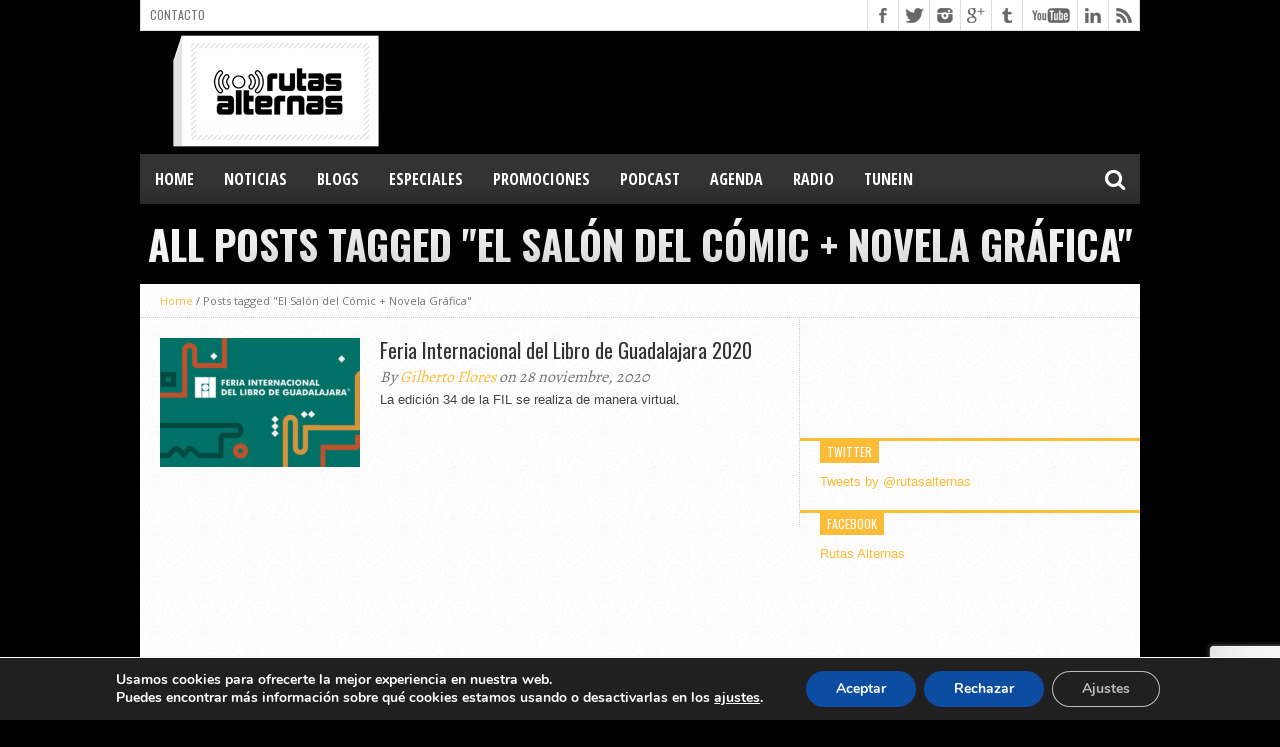

--- FILE ---
content_type: text/html; charset=utf-8
request_url: https://www.google.com/recaptcha/api2/anchor?ar=1&k=6Lfc35IUAAAAAG6BuQWqT2SWCEp-O-n09dxIY1Eh&co=aHR0cHM6Ly93d3cucnV0YXNhbHRlcm5hcy5jb206NDQz&hl=en&v=PoyoqOPhxBO7pBk68S4YbpHZ&size=invisible&anchor-ms=20000&execute-ms=30000&cb=wk6xthy8kprl
body_size: 48915
content:
<!DOCTYPE HTML><html dir="ltr" lang="en"><head><meta http-equiv="Content-Type" content="text/html; charset=UTF-8">
<meta http-equiv="X-UA-Compatible" content="IE=edge">
<title>reCAPTCHA</title>
<style type="text/css">
/* cyrillic-ext */
@font-face {
  font-family: 'Roboto';
  font-style: normal;
  font-weight: 400;
  font-stretch: 100%;
  src: url(//fonts.gstatic.com/s/roboto/v48/KFO7CnqEu92Fr1ME7kSn66aGLdTylUAMa3GUBHMdazTgWw.woff2) format('woff2');
  unicode-range: U+0460-052F, U+1C80-1C8A, U+20B4, U+2DE0-2DFF, U+A640-A69F, U+FE2E-FE2F;
}
/* cyrillic */
@font-face {
  font-family: 'Roboto';
  font-style: normal;
  font-weight: 400;
  font-stretch: 100%;
  src: url(//fonts.gstatic.com/s/roboto/v48/KFO7CnqEu92Fr1ME7kSn66aGLdTylUAMa3iUBHMdazTgWw.woff2) format('woff2');
  unicode-range: U+0301, U+0400-045F, U+0490-0491, U+04B0-04B1, U+2116;
}
/* greek-ext */
@font-face {
  font-family: 'Roboto';
  font-style: normal;
  font-weight: 400;
  font-stretch: 100%;
  src: url(//fonts.gstatic.com/s/roboto/v48/KFO7CnqEu92Fr1ME7kSn66aGLdTylUAMa3CUBHMdazTgWw.woff2) format('woff2');
  unicode-range: U+1F00-1FFF;
}
/* greek */
@font-face {
  font-family: 'Roboto';
  font-style: normal;
  font-weight: 400;
  font-stretch: 100%;
  src: url(//fonts.gstatic.com/s/roboto/v48/KFO7CnqEu92Fr1ME7kSn66aGLdTylUAMa3-UBHMdazTgWw.woff2) format('woff2');
  unicode-range: U+0370-0377, U+037A-037F, U+0384-038A, U+038C, U+038E-03A1, U+03A3-03FF;
}
/* math */
@font-face {
  font-family: 'Roboto';
  font-style: normal;
  font-weight: 400;
  font-stretch: 100%;
  src: url(//fonts.gstatic.com/s/roboto/v48/KFO7CnqEu92Fr1ME7kSn66aGLdTylUAMawCUBHMdazTgWw.woff2) format('woff2');
  unicode-range: U+0302-0303, U+0305, U+0307-0308, U+0310, U+0312, U+0315, U+031A, U+0326-0327, U+032C, U+032F-0330, U+0332-0333, U+0338, U+033A, U+0346, U+034D, U+0391-03A1, U+03A3-03A9, U+03B1-03C9, U+03D1, U+03D5-03D6, U+03F0-03F1, U+03F4-03F5, U+2016-2017, U+2034-2038, U+203C, U+2040, U+2043, U+2047, U+2050, U+2057, U+205F, U+2070-2071, U+2074-208E, U+2090-209C, U+20D0-20DC, U+20E1, U+20E5-20EF, U+2100-2112, U+2114-2115, U+2117-2121, U+2123-214F, U+2190, U+2192, U+2194-21AE, U+21B0-21E5, U+21F1-21F2, U+21F4-2211, U+2213-2214, U+2216-22FF, U+2308-230B, U+2310, U+2319, U+231C-2321, U+2336-237A, U+237C, U+2395, U+239B-23B7, U+23D0, U+23DC-23E1, U+2474-2475, U+25AF, U+25B3, U+25B7, U+25BD, U+25C1, U+25CA, U+25CC, U+25FB, U+266D-266F, U+27C0-27FF, U+2900-2AFF, U+2B0E-2B11, U+2B30-2B4C, U+2BFE, U+3030, U+FF5B, U+FF5D, U+1D400-1D7FF, U+1EE00-1EEFF;
}
/* symbols */
@font-face {
  font-family: 'Roboto';
  font-style: normal;
  font-weight: 400;
  font-stretch: 100%;
  src: url(//fonts.gstatic.com/s/roboto/v48/KFO7CnqEu92Fr1ME7kSn66aGLdTylUAMaxKUBHMdazTgWw.woff2) format('woff2');
  unicode-range: U+0001-000C, U+000E-001F, U+007F-009F, U+20DD-20E0, U+20E2-20E4, U+2150-218F, U+2190, U+2192, U+2194-2199, U+21AF, U+21E6-21F0, U+21F3, U+2218-2219, U+2299, U+22C4-22C6, U+2300-243F, U+2440-244A, U+2460-24FF, U+25A0-27BF, U+2800-28FF, U+2921-2922, U+2981, U+29BF, U+29EB, U+2B00-2BFF, U+4DC0-4DFF, U+FFF9-FFFB, U+10140-1018E, U+10190-1019C, U+101A0, U+101D0-101FD, U+102E0-102FB, U+10E60-10E7E, U+1D2C0-1D2D3, U+1D2E0-1D37F, U+1F000-1F0FF, U+1F100-1F1AD, U+1F1E6-1F1FF, U+1F30D-1F30F, U+1F315, U+1F31C, U+1F31E, U+1F320-1F32C, U+1F336, U+1F378, U+1F37D, U+1F382, U+1F393-1F39F, U+1F3A7-1F3A8, U+1F3AC-1F3AF, U+1F3C2, U+1F3C4-1F3C6, U+1F3CA-1F3CE, U+1F3D4-1F3E0, U+1F3ED, U+1F3F1-1F3F3, U+1F3F5-1F3F7, U+1F408, U+1F415, U+1F41F, U+1F426, U+1F43F, U+1F441-1F442, U+1F444, U+1F446-1F449, U+1F44C-1F44E, U+1F453, U+1F46A, U+1F47D, U+1F4A3, U+1F4B0, U+1F4B3, U+1F4B9, U+1F4BB, U+1F4BF, U+1F4C8-1F4CB, U+1F4D6, U+1F4DA, U+1F4DF, U+1F4E3-1F4E6, U+1F4EA-1F4ED, U+1F4F7, U+1F4F9-1F4FB, U+1F4FD-1F4FE, U+1F503, U+1F507-1F50B, U+1F50D, U+1F512-1F513, U+1F53E-1F54A, U+1F54F-1F5FA, U+1F610, U+1F650-1F67F, U+1F687, U+1F68D, U+1F691, U+1F694, U+1F698, U+1F6AD, U+1F6B2, U+1F6B9-1F6BA, U+1F6BC, U+1F6C6-1F6CF, U+1F6D3-1F6D7, U+1F6E0-1F6EA, U+1F6F0-1F6F3, U+1F6F7-1F6FC, U+1F700-1F7FF, U+1F800-1F80B, U+1F810-1F847, U+1F850-1F859, U+1F860-1F887, U+1F890-1F8AD, U+1F8B0-1F8BB, U+1F8C0-1F8C1, U+1F900-1F90B, U+1F93B, U+1F946, U+1F984, U+1F996, U+1F9E9, U+1FA00-1FA6F, U+1FA70-1FA7C, U+1FA80-1FA89, U+1FA8F-1FAC6, U+1FACE-1FADC, U+1FADF-1FAE9, U+1FAF0-1FAF8, U+1FB00-1FBFF;
}
/* vietnamese */
@font-face {
  font-family: 'Roboto';
  font-style: normal;
  font-weight: 400;
  font-stretch: 100%;
  src: url(//fonts.gstatic.com/s/roboto/v48/KFO7CnqEu92Fr1ME7kSn66aGLdTylUAMa3OUBHMdazTgWw.woff2) format('woff2');
  unicode-range: U+0102-0103, U+0110-0111, U+0128-0129, U+0168-0169, U+01A0-01A1, U+01AF-01B0, U+0300-0301, U+0303-0304, U+0308-0309, U+0323, U+0329, U+1EA0-1EF9, U+20AB;
}
/* latin-ext */
@font-face {
  font-family: 'Roboto';
  font-style: normal;
  font-weight: 400;
  font-stretch: 100%;
  src: url(//fonts.gstatic.com/s/roboto/v48/KFO7CnqEu92Fr1ME7kSn66aGLdTylUAMa3KUBHMdazTgWw.woff2) format('woff2');
  unicode-range: U+0100-02BA, U+02BD-02C5, U+02C7-02CC, U+02CE-02D7, U+02DD-02FF, U+0304, U+0308, U+0329, U+1D00-1DBF, U+1E00-1E9F, U+1EF2-1EFF, U+2020, U+20A0-20AB, U+20AD-20C0, U+2113, U+2C60-2C7F, U+A720-A7FF;
}
/* latin */
@font-face {
  font-family: 'Roboto';
  font-style: normal;
  font-weight: 400;
  font-stretch: 100%;
  src: url(//fonts.gstatic.com/s/roboto/v48/KFO7CnqEu92Fr1ME7kSn66aGLdTylUAMa3yUBHMdazQ.woff2) format('woff2');
  unicode-range: U+0000-00FF, U+0131, U+0152-0153, U+02BB-02BC, U+02C6, U+02DA, U+02DC, U+0304, U+0308, U+0329, U+2000-206F, U+20AC, U+2122, U+2191, U+2193, U+2212, U+2215, U+FEFF, U+FFFD;
}
/* cyrillic-ext */
@font-face {
  font-family: 'Roboto';
  font-style: normal;
  font-weight: 500;
  font-stretch: 100%;
  src: url(//fonts.gstatic.com/s/roboto/v48/KFO7CnqEu92Fr1ME7kSn66aGLdTylUAMa3GUBHMdazTgWw.woff2) format('woff2');
  unicode-range: U+0460-052F, U+1C80-1C8A, U+20B4, U+2DE0-2DFF, U+A640-A69F, U+FE2E-FE2F;
}
/* cyrillic */
@font-face {
  font-family: 'Roboto';
  font-style: normal;
  font-weight: 500;
  font-stretch: 100%;
  src: url(//fonts.gstatic.com/s/roboto/v48/KFO7CnqEu92Fr1ME7kSn66aGLdTylUAMa3iUBHMdazTgWw.woff2) format('woff2');
  unicode-range: U+0301, U+0400-045F, U+0490-0491, U+04B0-04B1, U+2116;
}
/* greek-ext */
@font-face {
  font-family: 'Roboto';
  font-style: normal;
  font-weight: 500;
  font-stretch: 100%;
  src: url(//fonts.gstatic.com/s/roboto/v48/KFO7CnqEu92Fr1ME7kSn66aGLdTylUAMa3CUBHMdazTgWw.woff2) format('woff2');
  unicode-range: U+1F00-1FFF;
}
/* greek */
@font-face {
  font-family: 'Roboto';
  font-style: normal;
  font-weight: 500;
  font-stretch: 100%;
  src: url(//fonts.gstatic.com/s/roboto/v48/KFO7CnqEu92Fr1ME7kSn66aGLdTylUAMa3-UBHMdazTgWw.woff2) format('woff2');
  unicode-range: U+0370-0377, U+037A-037F, U+0384-038A, U+038C, U+038E-03A1, U+03A3-03FF;
}
/* math */
@font-face {
  font-family: 'Roboto';
  font-style: normal;
  font-weight: 500;
  font-stretch: 100%;
  src: url(//fonts.gstatic.com/s/roboto/v48/KFO7CnqEu92Fr1ME7kSn66aGLdTylUAMawCUBHMdazTgWw.woff2) format('woff2');
  unicode-range: U+0302-0303, U+0305, U+0307-0308, U+0310, U+0312, U+0315, U+031A, U+0326-0327, U+032C, U+032F-0330, U+0332-0333, U+0338, U+033A, U+0346, U+034D, U+0391-03A1, U+03A3-03A9, U+03B1-03C9, U+03D1, U+03D5-03D6, U+03F0-03F1, U+03F4-03F5, U+2016-2017, U+2034-2038, U+203C, U+2040, U+2043, U+2047, U+2050, U+2057, U+205F, U+2070-2071, U+2074-208E, U+2090-209C, U+20D0-20DC, U+20E1, U+20E5-20EF, U+2100-2112, U+2114-2115, U+2117-2121, U+2123-214F, U+2190, U+2192, U+2194-21AE, U+21B0-21E5, U+21F1-21F2, U+21F4-2211, U+2213-2214, U+2216-22FF, U+2308-230B, U+2310, U+2319, U+231C-2321, U+2336-237A, U+237C, U+2395, U+239B-23B7, U+23D0, U+23DC-23E1, U+2474-2475, U+25AF, U+25B3, U+25B7, U+25BD, U+25C1, U+25CA, U+25CC, U+25FB, U+266D-266F, U+27C0-27FF, U+2900-2AFF, U+2B0E-2B11, U+2B30-2B4C, U+2BFE, U+3030, U+FF5B, U+FF5D, U+1D400-1D7FF, U+1EE00-1EEFF;
}
/* symbols */
@font-face {
  font-family: 'Roboto';
  font-style: normal;
  font-weight: 500;
  font-stretch: 100%;
  src: url(//fonts.gstatic.com/s/roboto/v48/KFO7CnqEu92Fr1ME7kSn66aGLdTylUAMaxKUBHMdazTgWw.woff2) format('woff2');
  unicode-range: U+0001-000C, U+000E-001F, U+007F-009F, U+20DD-20E0, U+20E2-20E4, U+2150-218F, U+2190, U+2192, U+2194-2199, U+21AF, U+21E6-21F0, U+21F3, U+2218-2219, U+2299, U+22C4-22C6, U+2300-243F, U+2440-244A, U+2460-24FF, U+25A0-27BF, U+2800-28FF, U+2921-2922, U+2981, U+29BF, U+29EB, U+2B00-2BFF, U+4DC0-4DFF, U+FFF9-FFFB, U+10140-1018E, U+10190-1019C, U+101A0, U+101D0-101FD, U+102E0-102FB, U+10E60-10E7E, U+1D2C0-1D2D3, U+1D2E0-1D37F, U+1F000-1F0FF, U+1F100-1F1AD, U+1F1E6-1F1FF, U+1F30D-1F30F, U+1F315, U+1F31C, U+1F31E, U+1F320-1F32C, U+1F336, U+1F378, U+1F37D, U+1F382, U+1F393-1F39F, U+1F3A7-1F3A8, U+1F3AC-1F3AF, U+1F3C2, U+1F3C4-1F3C6, U+1F3CA-1F3CE, U+1F3D4-1F3E0, U+1F3ED, U+1F3F1-1F3F3, U+1F3F5-1F3F7, U+1F408, U+1F415, U+1F41F, U+1F426, U+1F43F, U+1F441-1F442, U+1F444, U+1F446-1F449, U+1F44C-1F44E, U+1F453, U+1F46A, U+1F47D, U+1F4A3, U+1F4B0, U+1F4B3, U+1F4B9, U+1F4BB, U+1F4BF, U+1F4C8-1F4CB, U+1F4D6, U+1F4DA, U+1F4DF, U+1F4E3-1F4E6, U+1F4EA-1F4ED, U+1F4F7, U+1F4F9-1F4FB, U+1F4FD-1F4FE, U+1F503, U+1F507-1F50B, U+1F50D, U+1F512-1F513, U+1F53E-1F54A, U+1F54F-1F5FA, U+1F610, U+1F650-1F67F, U+1F687, U+1F68D, U+1F691, U+1F694, U+1F698, U+1F6AD, U+1F6B2, U+1F6B9-1F6BA, U+1F6BC, U+1F6C6-1F6CF, U+1F6D3-1F6D7, U+1F6E0-1F6EA, U+1F6F0-1F6F3, U+1F6F7-1F6FC, U+1F700-1F7FF, U+1F800-1F80B, U+1F810-1F847, U+1F850-1F859, U+1F860-1F887, U+1F890-1F8AD, U+1F8B0-1F8BB, U+1F8C0-1F8C1, U+1F900-1F90B, U+1F93B, U+1F946, U+1F984, U+1F996, U+1F9E9, U+1FA00-1FA6F, U+1FA70-1FA7C, U+1FA80-1FA89, U+1FA8F-1FAC6, U+1FACE-1FADC, U+1FADF-1FAE9, U+1FAF0-1FAF8, U+1FB00-1FBFF;
}
/* vietnamese */
@font-face {
  font-family: 'Roboto';
  font-style: normal;
  font-weight: 500;
  font-stretch: 100%;
  src: url(//fonts.gstatic.com/s/roboto/v48/KFO7CnqEu92Fr1ME7kSn66aGLdTylUAMa3OUBHMdazTgWw.woff2) format('woff2');
  unicode-range: U+0102-0103, U+0110-0111, U+0128-0129, U+0168-0169, U+01A0-01A1, U+01AF-01B0, U+0300-0301, U+0303-0304, U+0308-0309, U+0323, U+0329, U+1EA0-1EF9, U+20AB;
}
/* latin-ext */
@font-face {
  font-family: 'Roboto';
  font-style: normal;
  font-weight: 500;
  font-stretch: 100%;
  src: url(//fonts.gstatic.com/s/roboto/v48/KFO7CnqEu92Fr1ME7kSn66aGLdTylUAMa3KUBHMdazTgWw.woff2) format('woff2');
  unicode-range: U+0100-02BA, U+02BD-02C5, U+02C7-02CC, U+02CE-02D7, U+02DD-02FF, U+0304, U+0308, U+0329, U+1D00-1DBF, U+1E00-1E9F, U+1EF2-1EFF, U+2020, U+20A0-20AB, U+20AD-20C0, U+2113, U+2C60-2C7F, U+A720-A7FF;
}
/* latin */
@font-face {
  font-family: 'Roboto';
  font-style: normal;
  font-weight: 500;
  font-stretch: 100%;
  src: url(//fonts.gstatic.com/s/roboto/v48/KFO7CnqEu92Fr1ME7kSn66aGLdTylUAMa3yUBHMdazQ.woff2) format('woff2');
  unicode-range: U+0000-00FF, U+0131, U+0152-0153, U+02BB-02BC, U+02C6, U+02DA, U+02DC, U+0304, U+0308, U+0329, U+2000-206F, U+20AC, U+2122, U+2191, U+2193, U+2212, U+2215, U+FEFF, U+FFFD;
}
/* cyrillic-ext */
@font-face {
  font-family: 'Roboto';
  font-style: normal;
  font-weight: 900;
  font-stretch: 100%;
  src: url(//fonts.gstatic.com/s/roboto/v48/KFO7CnqEu92Fr1ME7kSn66aGLdTylUAMa3GUBHMdazTgWw.woff2) format('woff2');
  unicode-range: U+0460-052F, U+1C80-1C8A, U+20B4, U+2DE0-2DFF, U+A640-A69F, U+FE2E-FE2F;
}
/* cyrillic */
@font-face {
  font-family: 'Roboto';
  font-style: normal;
  font-weight: 900;
  font-stretch: 100%;
  src: url(//fonts.gstatic.com/s/roboto/v48/KFO7CnqEu92Fr1ME7kSn66aGLdTylUAMa3iUBHMdazTgWw.woff2) format('woff2');
  unicode-range: U+0301, U+0400-045F, U+0490-0491, U+04B0-04B1, U+2116;
}
/* greek-ext */
@font-face {
  font-family: 'Roboto';
  font-style: normal;
  font-weight: 900;
  font-stretch: 100%;
  src: url(//fonts.gstatic.com/s/roboto/v48/KFO7CnqEu92Fr1ME7kSn66aGLdTylUAMa3CUBHMdazTgWw.woff2) format('woff2');
  unicode-range: U+1F00-1FFF;
}
/* greek */
@font-face {
  font-family: 'Roboto';
  font-style: normal;
  font-weight: 900;
  font-stretch: 100%;
  src: url(//fonts.gstatic.com/s/roboto/v48/KFO7CnqEu92Fr1ME7kSn66aGLdTylUAMa3-UBHMdazTgWw.woff2) format('woff2');
  unicode-range: U+0370-0377, U+037A-037F, U+0384-038A, U+038C, U+038E-03A1, U+03A3-03FF;
}
/* math */
@font-face {
  font-family: 'Roboto';
  font-style: normal;
  font-weight: 900;
  font-stretch: 100%;
  src: url(//fonts.gstatic.com/s/roboto/v48/KFO7CnqEu92Fr1ME7kSn66aGLdTylUAMawCUBHMdazTgWw.woff2) format('woff2');
  unicode-range: U+0302-0303, U+0305, U+0307-0308, U+0310, U+0312, U+0315, U+031A, U+0326-0327, U+032C, U+032F-0330, U+0332-0333, U+0338, U+033A, U+0346, U+034D, U+0391-03A1, U+03A3-03A9, U+03B1-03C9, U+03D1, U+03D5-03D6, U+03F0-03F1, U+03F4-03F5, U+2016-2017, U+2034-2038, U+203C, U+2040, U+2043, U+2047, U+2050, U+2057, U+205F, U+2070-2071, U+2074-208E, U+2090-209C, U+20D0-20DC, U+20E1, U+20E5-20EF, U+2100-2112, U+2114-2115, U+2117-2121, U+2123-214F, U+2190, U+2192, U+2194-21AE, U+21B0-21E5, U+21F1-21F2, U+21F4-2211, U+2213-2214, U+2216-22FF, U+2308-230B, U+2310, U+2319, U+231C-2321, U+2336-237A, U+237C, U+2395, U+239B-23B7, U+23D0, U+23DC-23E1, U+2474-2475, U+25AF, U+25B3, U+25B7, U+25BD, U+25C1, U+25CA, U+25CC, U+25FB, U+266D-266F, U+27C0-27FF, U+2900-2AFF, U+2B0E-2B11, U+2B30-2B4C, U+2BFE, U+3030, U+FF5B, U+FF5D, U+1D400-1D7FF, U+1EE00-1EEFF;
}
/* symbols */
@font-face {
  font-family: 'Roboto';
  font-style: normal;
  font-weight: 900;
  font-stretch: 100%;
  src: url(//fonts.gstatic.com/s/roboto/v48/KFO7CnqEu92Fr1ME7kSn66aGLdTylUAMaxKUBHMdazTgWw.woff2) format('woff2');
  unicode-range: U+0001-000C, U+000E-001F, U+007F-009F, U+20DD-20E0, U+20E2-20E4, U+2150-218F, U+2190, U+2192, U+2194-2199, U+21AF, U+21E6-21F0, U+21F3, U+2218-2219, U+2299, U+22C4-22C6, U+2300-243F, U+2440-244A, U+2460-24FF, U+25A0-27BF, U+2800-28FF, U+2921-2922, U+2981, U+29BF, U+29EB, U+2B00-2BFF, U+4DC0-4DFF, U+FFF9-FFFB, U+10140-1018E, U+10190-1019C, U+101A0, U+101D0-101FD, U+102E0-102FB, U+10E60-10E7E, U+1D2C0-1D2D3, U+1D2E0-1D37F, U+1F000-1F0FF, U+1F100-1F1AD, U+1F1E6-1F1FF, U+1F30D-1F30F, U+1F315, U+1F31C, U+1F31E, U+1F320-1F32C, U+1F336, U+1F378, U+1F37D, U+1F382, U+1F393-1F39F, U+1F3A7-1F3A8, U+1F3AC-1F3AF, U+1F3C2, U+1F3C4-1F3C6, U+1F3CA-1F3CE, U+1F3D4-1F3E0, U+1F3ED, U+1F3F1-1F3F3, U+1F3F5-1F3F7, U+1F408, U+1F415, U+1F41F, U+1F426, U+1F43F, U+1F441-1F442, U+1F444, U+1F446-1F449, U+1F44C-1F44E, U+1F453, U+1F46A, U+1F47D, U+1F4A3, U+1F4B0, U+1F4B3, U+1F4B9, U+1F4BB, U+1F4BF, U+1F4C8-1F4CB, U+1F4D6, U+1F4DA, U+1F4DF, U+1F4E3-1F4E6, U+1F4EA-1F4ED, U+1F4F7, U+1F4F9-1F4FB, U+1F4FD-1F4FE, U+1F503, U+1F507-1F50B, U+1F50D, U+1F512-1F513, U+1F53E-1F54A, U+1F54F-1F5FA, U+1F610, U+1F650-1F67F, U+1F687, U+1F68D, U+1F691, U+1F694, U+1F698, U+1F6AD, U+1F6B2, U+1F6B9-1F6BA, U+1F6BC, U+1F6C6-1F6CF, U+1F6D3-1F6D7, U+1F6E0-1F6EA, U+1F6F0-1F6F3, U+1F6F7-1F6FC, U+1F700-1F7FF, U+1F800-1F80B, U+1F810-1F847, U+1F850-1F859, U+1F860-1F887, U+1F890-1F8AD, U+1F8B0-1F8BB, U+1F8C0-1F8C1, U+1F900-1F90B, U+1F93B, U+1F946, U+1F984, U+1F996, U+1F9E9, U+1FA00-1FA6F, U+1FA70-1FA7C, U+1FA80-1FA89, U+1FA8F-1FAC6, U+1FACE-1FADC, U+1FADF-1FAE9, U+1FAF0-1FAF8, U+1FB00-1FBFF;
}
/* vietnamese */
@font-face {
  font-family: 'Roboto';
  font-style: normal;
  font-weight: 900;
  font-stretch: 100%;
  src: url(//fonts.gstatic.com/s/roboto/v48/KFO7CnqEu92Fr1ME7kSn66aGLdTylUAMa3OUBHMdazTgWw.woff2) format('woff2');
  unicode-range: U+0102-0103, U+0110-0111, U+0128-0129, U+0168-0169, U+01A0-01A1, U+01AF-01B0, U+0300-0301, U+0303-0304, U+0308-0309, U+0323, U+0329, U+1EA0-1EF9, U+20AB;
}
/* latin-ext */
@font-face {
  font-family: 'Roboto';
  font-style: normal;
  font-weight: 900;
  font-stretch: 100%;
  src: url(//fonts.gstatic.com/s/roboto/v48/KFO7CnqEu92Fr1ME7kSn66aGLdTylUAMa3KUBHMdazTgWw.woff2) format('woff2');
  unicode-range: U+0100-02BA, U+02BD-02C5, U+02C7-02CC, U+02CE-02D7, U+02DD-02FF, U+0304, U+0308, U+0329, U+1D00-1DBF, U+1E00-1E9F, U+1EF2-1EFF, U+2020, U+20A0-20AB, U+20AD-20C0, U+2113, U+2C60-2C7F, U+A720-A7FF;
}
/* latin */
@font-face {
  font-family: 'Roboto';
  font-style: normal;
  font-weight: 900;
  font-stretch: 100%;
  src: url(//fonts.gstatic.com/s/roboto/v48/KFO7CnqEu92Fr1ME7kSn66aGLdTylUAMa3yUBHMdazQ.woff2) format('woff2');
  unicode-range: U+0000-00FF, U+0131, U+0152-0153, U+02BB-02BC, U+02C6, U+02DA, U+02DC, U+0304, U+0308, U+0329, U+2000-206F, U+20AC, U+2122, U+2191, U+2193, U+2212, U+2215, U+FEFF, U+FFFD;
}

</style>
<link rel="stylesheet" type="text/css" href="https://www.gstatic.com/recaptcha/releases/PoyoqOPhxBO7pBk68S4YbpHZ/styles__ltr.css">
<script nonce="WW-XQge8pwncP-dlG_2GpA" type="text/javascript">window['__recaptcha_api'] = 'https://www.google.com/recaptcha/api2/';</script>
<script type="text/javascript" src="https://www.gstatic.com/recaptcha/releases/PoyoqOPhxBO7pBk68S4YbpHZ/recaptcha__en.js" nonce="WW-XQge8pwncP-dlG_2GpA">
      
    </script></head>
<body><div id="rc-anchor-alert" class="rc-anchor-alert"></div>
<input type="hidden" id="recaptcha-token" value="[base64]">
<script type="text/javascript" nonce="WW-XQge8pwncP-dlG_2GpA">
      recaptcha.anchor.Main.init("[\x22ainput\x22,[\x22bgdata\x22,\x22\x22,\[base64]/[base64]/[base64]/ZyhXLGgpOnEoW04sMjEsbF0sVywwKSxoKSxmYWxzZSxmYWxzZSl9Y2F0Y2goayl7RygzNTgsVyk/[base64]/[base64]/[base64]/[base64]/[base64]/[base64]/[base64]/bmV3IEJbT10oRFswXSk6dz09Mj9uZXcgQltPXShEWzBdLERbMV0pOnc9PTM/bmV3IEJbT10oRFswXSxEWzFdLERbMl0pOnc9PTQ/[base64]/[base64]/[base64]/[base64]/[base64]\\u003d\x22,\[base64]\\u003d\\u003d\x22,\x22w4tzV8ODRV/CnMKoJXtZM8ObJHLDrcOHZyLCh8KKw6HDlcOzC8KhLMKLWU94FAfDrcK1NiXCusKBw6/[base64]/[base64]/[base64]/[base64]/[base64]/DpsOrw61ZCTfDrC7CmMK9wo9tYisLw4PCkR8qwqMEOSHDvsObw5vCkFJfw71twqDCoinDvTpgw6LDiwjDvcKGw7IkYsKuwq3Dt3TCkG/Dr8KgwqAkalUDw50kwoMNe8OAPcOJwrTCiT7CkWvCk8K7VCpmZcKxwqTCq8O4wqDDq8KfJCwUYgDDlSfDisKXXX83R8Kxd8OMw5zDmsOeCcKOw7YHWsKowr1LLMOjw6fDhyBSw4/DvsKvd8Ohw7EJwrRkw5nCu8OfV8Kdwr96w43DvMOnI0/DgGhYw4TCm8O8bj/CkgfCjMKeSsORDVPDq8KgUsOyPyQRwqgXPcKAf1ITwr89TSUIwqQewrZZCsKnLsOhw7FBbnzDsXbCkRcpwozDrsOuwo9VbsKmw5/DgSrDigHCnFJKEsKEw5fCmUfCn8OvD8O+FsKXw4oXw71iImRwHHDDk8OXDi/Ds8OZwqLCv8ODamEST8KQw5cjw5DCvWhjSD9IwpJtw4UrJmEObMOYw4hxdXDCoG3CnQEzwqzDvMO6w7snwqrDvRdkwpvCm8K8UsOGJlcNem4Fw5nDmTPDuFNJXSzDjcOkbsKAwqACw591FsK8woHDtSHDpx9iw74sL8KPVsOvw7TDkWRywpFNTyLDp8KCw5/[base64]/UsOLwqjDvMKYwqnCgMKWGygCY8KiBMKlLlsEMBzCtz1+w4AOW3DCgMKgD8K0CMKnwpNfw63Ct2VzwoLCqMKyWsK8GiHDtsKnwrlVcgrCscK/RGtcwqUJasOxw6Izw5bDmibCiBLCoSTDgcOtYsK1wrrDsT/Dg8KPwq3DkXl7K8KAIcKjw4DDhEDDucK/OcKtw5rCl8KZA1hRwprCjXjDrg3DjWlif8KldnEuGsK0w53Du8KlZ13DuiPDlCjCiMOkw7hrwqcBQsOfw5LDnMONw6o5wqJuH8KPAhh5wrQLaBvDhcOWdsK4w5/CiDlVQSTDrhjDqsKHw53CvMOCwpnDtS45w7vDjlnDlcOtw54Pw6LCiQpLcsKrScK1w4HCiMK/ISvCkEZQw6zCmcOkwrJHw6DDknbDk8KAfjEXCi8AeBkXdcKew77CmHFaTMO/[base64]/[base64]/wpbCo8OjMEPCuzzCr8KlMArCqEXDssK7w7wdE8K/O08/w7/Cs2fDkTDDucKFccOEwoPDnBQzRlbCuCPDvHjCkSQEURjCoMOCwqc8w6HDpMK1XRHCkjtZFkfDiMKSw4PDlU/Du8O7OjHDlcKIIG5Iw4duw7DDpcKeTU7CrsOlGyIBecKGGhTDuDHDqMOuDUHClygMI8K6wo/CrcKefMOtw5HClAsVw6BDwrlyNibChsO9JcKswrJQOG1nMhBjIcKEJClDVX/DrDlRPi9+wo/[base64]/CvsOFw4ssfAPDk8O6XMKXw6tELsOSw7nCmsKQw4HCtMKdOcOqwoHDiMKnVB0EZDRjBkMwwowATx9LBUkqAMOhIMOOQkfDlsOBCGQtw73DmD/CvcKoGcKdUcOvwqDDpjpwEAxWw7wXAcOfwohfG8OzwofCjEjCvCcyw47DuF5Yw79mIERSw6vCtMKrOSLDmcKVH8OebcKoQ8Onw6LCjGLDh8K8C8K/F0fDqgDCncOkw7/CsQVoTsOzwqV1OGgXfEPCkzQ+csOnw7FZwpsnXE7CjT/CgmIiw4p2w5TDn8OGwoHDr8O8Kxtdwo86e8KUf1BPCALCrUVscgR1wro0a2lyR1R6eAVQBB0/[base64]/CgsKISBN4YsKgw4vCiCbDo8OMwq/[base64]/DvmJrwpLCk8KXNsO/VsOnwr7DrxDCkTMGw43DncOrJBrDpQQGUwbCu3whNiRXeX7CqmhxwpxNw5pDeFZVw7ZQbcOuccKKcMOSwp/CpMO0w7zCmULChzxNw5dNw5Q3LCnChnDCmlYjPsOCw6UKcjnCnMOJd8KvdcKXecKpT8Obw7rDgXbCjH7DsnJfNMKrfsOiFsO7w5FsIhl2w60FZyQRQsOxeW02L8KTIEYDw63Dnk0ENElPPsO6wqsqSXrCpsOOJcOFw7LDmAoIT8Olwoc4VMO/KUVPwrxVMSzDkcOaNMO/wrLDpgnDpg84w7ctfcKMwrPCrUF0ccOhw5FEJ8OEw49Yw4TCtsKiUzjDi8KOdljDigoqw7V3bMKeU8O1OcKEwqARw77Clwhbwpg0w6omw74JwoxmdMKYO1N4wop7wrp6Hy/CksOFw53CrSAnw6xqbsOaw5bCusOxfm4vwqvCrkPCnQHCtsKsfEEtwrnCtXYZw6rCsh1oT1TCrsO+woQTwrDCoMOTwpx6wrg/GsObw7bCp1XCgMOgw7nCiMOPwpd9w6odAzXDvBZ8wo1iwolmPB/ChQQxAsOTYEU3cwfCh8KMwrfCnFjCr8Ozw5N1FMK2AMKuwoYLw5XDuMKeVMKlw44+w6gSw7ppc0rDoA5iwrIEw4ktwp/Dq8O/M8OAwrrDkRA7w5ZmHsO4HwjDhi0QwrgAfR5Cw63ChmV0ZcKhV8O1fMKQDsKJNEPCmBbDjsOuRsKTPhPCly/Dk8KVP8Kiw79qAsOfS8KDw5vCksOGwrwpXMOfwqHDpgPCnMOcwoDDj8OkHHAvPyDDrlDDhwY0D8KGMgzDs8Orw5cbOhshwrzCvsOqWSXCozh7w5TCkFZsLsK8acOgw6REwpR1YRIswqXCiwfCoMK7KkQEJxsqZE/Cq8OgcxrDgz3CmlkhGcKtw4XCs8KAPjZcwqEPwpnCoxwvX2PDrR89wpEmwqtNdBIkL8OhwoHCn8K7wqVHw4HDrcKOCCPCmsOiwppkwqfCkHPDmsOeGBnCm8KUw7JKw54+w4jCssKWwqM3w63Clm3Dm8O1wq5/OkXClsK1SzHDiVYXN0jDqcOldsKPQMObw71DKMKgw6Z3Q1VZJAnCrxkxMxZCw7YCXE4ZdzoxGzo7w54qw6IOwoYowqrClR0jw6UEw4BYR8Oqw78JC8KZMsOEw613w65ydlRKwoRoJcKiw79Pw53Dtns9w6NHYsKuXSRewr/CsMOsD8O6wqITNQcqEsKJH3rDvzsgwpjDhsOgD13CvgbClcO+XcKRUsK8HcOzwqDCiQ0hwp8zw6DDgnTCusK8F8K3w4zChsOzw6Ilw4ZFwp8ybTHDo8KfZsKiHcOzASPCmEDCu8ONw4/DggEIwptEwojDlMOswpYlworDpcKJBsKwccKqYsKebC/Ch35PwobDqzlEVizCvcOvWHlWYMOCLcKMw6xuXG7CjcKsOcOBYTbDkgTCjsKSw5LDpX1/wr19woxew4PDrXPCiMKAOggvw7EDwoTDtMKLworCtsOowqxDwq3DjcKYwpDDgsKpwqnCuybCinpuGDYnw7fDjsOGw7cHd1oPeQvDgjg/DcKww4Jhw5XDnMKHw6LDvMO9w78tw4YBFcKlwrYZw5FgfcOpwpbDmXbClsOZw5/Dt8OxEcOPXMOiwpBbAsKWUsKNd0vCl8Kgw4nDoDHClsK+wqETwpvDuMK7w5vDrFJsw7DCnsOpN8KFTcO9Y8KFFsOiw6sOwrzCl8O4w4HCv8OiwoTDg8OnS8K8w4xzw7hRRcOPw4V+w5/ClC4xGExXw79Fw7lLDBx/WMODwoLCqMKaw7fCgXDDuAIiLMOfesOfE8OVw4PCh8KZfUvDuil/OTDDsMOsEcKtOWAkK8OoEw/CiMOuQcKOw6XCtMOgP8Kuw5TDi1zDsAPCsF7ChsOTw47DscKkMUs9GXlmBQvChsOuw53Cr8KWwoDDlMObXMKRODZKLU4uwp4JVMOcCjfCt8Kbw4MFwpHCmHg1wo/CqMKXwr3Cmz3DncOLw4fDqMK3wpYXwpRsGsKqwrzDscKLHcOPOMOuwrXClsO2GHPCqC7DnAPCsMOXw4FVH3xsKsOFwoU/DsKywrPDksOGTT7DncOYS8OTwobDqcKAQMKGHTQOewTCkMOPZ8KEZgZ1w7XCnTs/[base64]/DocKew43DjzhmwqbCj8KPZMKuacOyccK0fnLClnTDj8OxFsOTBDcCwoNRwo/Cok/DtjcSCMKVTG7CnlQkwos1B3jDo3rCoArCijzDvsOsw77CmMK0w4rChH/[base64]/[base64]/w7Emw5IGQBhZNUvCgcKmw6zCpT94w7nCrxrDnhfDp8O9w7QVJ2cYX8KXwpnChsKkasORw7tXwp0Gw4JfNsKJwrU5woQ/[base64]/Dp0LChwbDil/CssOjLA7Dql3DksKHw58kw4/Dsjdrw7LDi8OVV8OYeUdxDw8Pw4Q4VMKHwrnCkX1NPsOUwpgXw4h/CH7CjwBKaXJmFTHCpSZCZBLChnLDt3Afw4fDkzJuwonCicK/e0Bgw6LCjMK3w51Pw4Yzw5QqDcOcwojChjzDggfCn3Few5DDgD3ClcKrwrBJwpQ1QMOhwoDCisOHw4Yxw608w7DDpjnCpC1Sfj/Cr8OLw7zCrsOBBMOrw6DDu37DmMOwa8KiPXEjw7vChsOYIHMmQsKcehlIwrRkwo4GwplTesOJCkzChcKVw7wyZsKxcRFQw7M9wr/CgwJXOcOcHU3Co8KhPFjCu8OsEERLwplzwr8YIsKXwqvClcK2c8KELi1ewqnDv8OUw7IIFsK3wpAmw7/DrSB3fsOOdS7DhcOschPCkkTCpUDCqcKswrnCpsKTDTHCl8OTCwMDwpkAVT1rw5MsZ0XCrTXDgjZ2NcO8HcKpw7DDnV/[base64]/CmSTDlcKND8KsfsKyBsKbwrRow7rDuU7CtD7Djh0Jw4jCo8KVeSJWwoAsaMOCF8O/[base64]/DjXlJw7XCjMOFw55OYhYSL8OqwoDCnsOKTMO3w65nwqw0S8Ozwq4VaMKLFVAZKGBZwqPCncOWwovCisOWbDlwwpB4YMKpRVPCkn3CtsOPw40SGy8hwrtDwqlELcOqbsOlw654aGpuXDDCr8O4acOmQ8KGHsOSw4Y4woUrwojCh8Kgw7YZLmbCiMKZw6wUJlzDgMODw6/[base64]/CsXbCoERoe8OxSsO/[base64]/[base64]/Dp8OBw5XCl1BMcW/Dh0DClsOABcK4N0ZTw5XDt8KDJMKYwrpnw5Rfwq7CvEzDqzwWOxnCg8Kla8KKwoMow7/DqSbDrgcUw4LCh1vCusOWeEIbMDdueW3Dtnl/wpDDiUrDt8O5wqrDqRbDhcOLScKIwoHCgcOuOsOXdgDDtSkMYMOuXUnDrsOpScKyT8K3w4TCosKqwpINwqrClErCmQJSenUfS2/[base64]/[base64]/OW5nwoUtw6hAe8KTwqI6UsKWw6TDiRHDjlvClDQBw6tUwpbDhT7DjsKSbcO6w7PCicKuw4kGLhbDplBEwrpZwpFcwqFPw6d2L8OzHQTCq8OZw4fCssK8T2dNwqJyRipTw4DDoHzCml00R8OdN1zDoEbDhsKXwpPCq1INw4rCucKCw7AwP8K0wq/DmgvDo1DDmBgDwqTDrk/DgnENC8OiEcKxwo7DlwjDqAPDrsKnwokewoNuJMO5w6U/w60vRsOEwr8oKMO3TRpNBcOjC8ObWl1Kw70sw6XCgcOOwoRNwozCiA3DuB5OZzDCoR/DmsOlw7BkwpzCjyPCtD9hwr/CkcKSwrPCsSpOw5HCuDzCqMOgWsOzw6/CnsKQwqHDmxEvwoZUw47CisK2RsObwpXCqwVvKQJVEMOpwqBPQ3cOwq1zUsK4w5HClsOOHzfDs8OAfcKXX8K/IEsxw5DCiMKxaW/CgMKMIlnCn8K9fsOJwq8ifRjDmcKMwqDDqMOzacKZw5oew5NZACgRPHxQw6fCp8KQYlJFAMKuw5DClsO0wrtmwoLDpARsIMK+w5dgNUTCucKww7XDnFTDth7CnsOYw7hWAR55w5crwrDDuMKQw6x2wprDpxs9wrXCoMOeO2Fvw5dHw4cCw5wGwokhNsONw414c0ISN2/DqGc0H1smwrPDiGNdEgTDpzzDuMK5LMO7QUrCp2poEsKHwrDCqDsMw6TCn2vCnsODUMO5HGM/f8KuwoQPw6A1bMOxe8OCODTDl8K/RnAlwrTDnWBqHsOzw5rCosKOw6XDgMKpw5xVw7sOwpBfw6R2w6rClVRywoIkLxrCl8O/esOqwrFiw5LDkB5yw7Vdw4HDuFnCtxTCm8KNwolwJ8O8IsKvGlXCscKUTsOtw7Rrw57DqAlwwrtaLkHCjU8mw54OZhNzbG3CiMKcwq/Dj8OmeBd5wpLCnk4xacOoEAsEw4pzwojColPCuEXDtGPCvMOtwo4qw5x5woTCo8OlbMOtfATCncKnwpUBw51Ow7ZVw7x8w6sqwoVnw7ssNnp7w5giGUUlWC3CgXUzw7PDu8KSw47CusKmYcO0McOMw61rw4JBZm3DjR4yLlIjwoDDpBc/[base64]/Cj8KHw7kWwpnCh8Kcwqx0wqo5w65bBsKtw68kXMKzw6IQK1bDgzJgLjzCtXjCgipzw6zCii7Ck8OJw4zChAJNaMOxCzAnfMOhBsOBwpnDiMKEw5ctw6HCr8K2a0zDhUVewoPDiWhmf8K/[base64]/wpphQMKaN8KzYRIhw5wfdMKWUTZGw6t5w57DqcKjR8OEeRrDolbCh2HCsHHDk8O0wrbDg8OTwr0/PMKdLnVuPQpUGinCqxzCjC/CmgXDjEA6XcKgJMKyw7fDmSfCviHDkcOZH0bDqsKsI8OCwo3DpcK+VcOhNsKLw5k9EXQ0w5XDtnfCr8Kfw5jCqRvCgFTDsxlIw5PCvcObwp43ScOTw7HCqx/DlcOfKwbDq8KOwr0jXyR+OcK2G29uw4ZJQMKgwonCrsK0P8KYw4rDrMKfwqnCgj5FwqZQw4Umw6nCpcOCQkTChnrDvcKnQR9Pwop1wqshNcO6cS8/wpfCisKZw6gMAz8he8KGbsKMQcOWTxQ1w5xGw5t/R8KnZsOBD8O2ZcOww4h/w5rCi8Kfw6zDtm4UJ8KMw4Qew6bDksOgwrEiw7x7LE47VsOpw5lMw6kcb3HDqn3DncODDBjDs8O+wq7CjzbDvD53VWobXRLDmVzCj8K+Ji5PwrfCqcKlJCp/JsKbKgw+wqhzwootYMOFwoXDgjQpw5Yoa2XCsiXDjcOQwokNKcKcFMOYw5ItOxfDssK/w5nDnsKKw6DCuMKoJT/CtsObEMKlw5Y/f1hGBRHCjMKLw4rDrcKFwpzCkAh/GWVIRg/ClcKTYMOAb8KMw5LDv8OZwq1pVsOSeMKZw5fDpMOmwo3CmhQ2P8KRJ0sUIsKCwqgzTcKmfMKvw7TCssK4eB12B2nDo8O3fMKZFWkFVXjChcONFnlPJWYQw51vw4MbIMObwoRHwrnCtgxOUUjCmsKPw5onwrEkJRI3w47CqMK1LsK/WBnCsMOZw7HCrcKuw7TDtcKpwqfCuRPDkMKVwoMlwofCiMKnK3HCqDpxc8KSwo3DvcO5wq8uw6BtesOVw7tLG8OWSMOGwpjDuHEpwqTDmcO6csK5wp1nIVcWwphPwqzCsMOowo/[base64]/I0jCn8KhM8OCAyYPw57CmX/CohhAwoBOw5jCtsOcVRlpKUx5WsOCUsKEbcKYw4/[base64]/DmMKzFAvCulvCgcOyKGnDi8O/w7DCr2IZfcOtcgvClcOQZcKOJ8Kqw5kDw4ItwqfCiMOiwp/[base64]/DmcKzaMO+w4N0wqvCji3CmEcKahDCm8KBw65NSXLDomXDj8K+dUTDsHogPjLDlSPDm8OLw4QyQyhODcO3w4PCnTVfwqzCgcOEw7oDwrZ5w4wOwq03N8KDwr3Ck8Oaw6MwSgtvdMKRdWHChcOiDcKrw5wRw44Vw7tPR1E8wr/Cl8OTw5nDgVYsw5ZewpF5w4EIwrTCqEzCjBrDq8KEbhDChcOCVC/[base64]/DqcOww5bCtcKtU8Oww7gbFi1kwqACEW1bFxl3HcOBOQ7CpMONaRNcw5ATw5vDi8KMUMK5ZBnChypHw4g4KXrCqFJAQ8KQw7TCk1rCslMmacOLbVVpwpHDijohw6g0TcKRwovCgcOvesOWw6jCgRbDn0REwqNFwq/[base64]/[base64]/TcK7w5TCjnXCqn7Ck8OeEcK+wqPCs2HCk8K5L8Kpw5I0HUE9dcOUwrZZM0rCqsOACMKTwp/DuFASAQLCqjR2wqQbw7/DvFTCpgcXwrrDs8K0wpU8wrTCuDU8YMO4KHNdw4BRJ8KURj/[base64]/DqcOoXA4Kw4FawpTCkQ/CpD3ClHbCucOFwonCpMK8esOHw69iTcOqw5Edwqc1VcKrD3LCjkQww53DqMKawr3CrDnCj0/DjQx5FcK1O8O/GBzDl8OEw45pwr4DWS/DjDPCvMKzwq7Ck8KFwr3DusKSwr7CmynClxcoEAPDpAZow4/[base64]/wotZw5Rdw5F+wqTCqS50RMKPOsOFwqE5wrXDt8OyMsKQNjjDvcKewo/CgMKLw7wUEsKpw5LDvCogE8KnwrAGTDdSS8Odw4xVHQ81wqccw4Eww5/DiMKSwpZLw6tDwo3CkhpvDcKgwr/CgMOWw4fDkTPDgsOyFRF6w4A3LcObw7QOKgjDjWvCuQsmwpnDhHvDpVLCrMOdHsOGwoYCwqrCo1vCllvDicKaOgbDlsOmcsKyw6HDvi5ICGjDvcKKRXvDvip+w5/CoMKuF2HChMOewo40w7UMMMOmAsKRVU3CmHzCqjMhw5t+Qi7CusKmw5LCn8Omw4fChMObw6IPwodOwrvClcKYwrTCgMO3wpsIw5vCphXCgWNpw5bDtcKIw7HDhsO/wqTDocK9EU3Ct8K3eks1EcK1CcKIGBbCvsK1w7ocw7PChcKVw4zDjBdpFcK9P8Oiw6/CncK/[base64]/CisOCOz85fMOoFmHDrXLCiQtCBiwXwrJSwqjCoAjDgADDllBzwqbCuknCgHRMwrcxwoTCsgfDvMKhw6IbNU8XE8Kdw5PCgsOmw6/[base64]/[base64]/[base64]/CrjIHwovCrEktwq58w5LDhcK8w6YtCcOOwqHDnEDDnl/DgsKyK2p8X8OVw5HDtsKUMUlJw6jCicKIw4ZDasOvwrTDmGhWwq/DkgkMwqfCiAU4wr1yHsK4wrU9w6ZrTMOEZkHCvSdhWMKawqLCocKfw6zCssOFwrB5UBvCmsOJwo/CgjZKJMObw6l4b8O4w7UWfcOjwo3Ch1ZAwp5/woHCuiBEUcOtwrLDscOYLsKUwpnDscKncMO2w47CniFMBTUDViPCpsO7w7ZGH8OCFTt+wr3Ds0LDl1TDt0MtdMKEw4s/[base64]/DvCrCkA17HcOyFMKXfG/CswbDqgR/BMKqwq/DgcO9w7A/[base64]/DvCJcw53DvsK1woPChictwr4XIsKnDCXCrsOiwocpTsOkIgfDpUBiKGxTZsKGw7RlKBHDp1TChipMZEp4bQ7DnsOiwqjDpG3CrBk0MAdawqM4Hmkywq/Dg8ORwqdEwqpSw7fDlcKJwoYmw55Dwp3DjAjCrRPCgcKIworDpzzCkVTCgMObwp4IwoJjwoRVFMOLworDoAMhd8KLw5A8XcOvZcOrQcKBUDFpPcKPL8OfT30mT2trw6Jtw4vDoF0VTMO4L2wIwrZwF1bCjwTDscOSwogCwrjClMKCwoLDunDDgGI1woALMcOqw6Rlw4/DgcONPcKPw6bCsxAvw50zZcKiw4EhYH49w4rDisKKDMOfw7gqXATCv8OOdMKpw7TCjsOlw5JdVcOawo/DpMKid8OkbQPDpcOow7PClSTDqzjCmcKMwoTDqcOZd8OawqPCh8OyVFXCk2LCuwHCl8O6wqdqwoXDjQwMw5ZSwrh8EsKdw5bCgBHDuMOPH8KJLzB2HMKWXyHCh8ONNRVCMsKTDMKlw4xawrPCshdsMMOywoUTOQHDgMKvwqnDmsKXwpxcw6vCnU4UFcKuw7VAfT/[base64]/DlF7DlxZ/[base64]/Cl2LDosKJS8OGKMKHYAkJT8KNYcOhcVTDsV9ZHcKtw5/Di8Kvw6TCkTBfw4UBw7cJw6VxwoXDlCbDrjsrw4XDpBTDmcOSexI7w6ACw6cXw7QxN8K2wpQZQMKvw63CpsKiVMKoXXVfw4nDkMKZfy82WCzClsKPw4PCky7DjD7CqsKCECbDlsKJw5jCtBQ8UcOHwqA/b2oUWMOHwprDlg7Di1gVwqJ5TcKuaiZnwovDssKMSVYYYRrDsMKIMULCjgrCoMK8asOWdX0+wrh4c8Kuwo3CqR9OIcOUOcKOdGjCmsOmwohRw7HDg1/DgsKqwqkELxhEwpDDoMKaw710w6hoP8O3UBVvwp3Du8KyZkfDuy/[base64]/wqc1w6LCssOPw7rCkMKZPcO+bg1QOcOSEXILOsOlw5jDlm/DicKRwr3DjcKcIjfDq00QQ8K8OT/CgMK4JcODQiDCscOwSMKFD8Kqw6DCvxwTw7xowoLDqsO2w49rTAbCgcOBw6pzSCZ+w5Q2FcOEA1fDk8O/VUxpw77CjVM2KMOSaUnDkMOVw47CjDfCjUTCssObw5LCumIlYMKaJVjCvkTDn8Ksw5VYwpHDgMOmwrEFMCrDmwAwwqICMsOfenB9ecKywqdyYcONwrHDoMOsdULCsMKLw5nCoiDDp8Kxw7vDoMKGwqEawrRMSmVsw4rChRJjXMKdw63CscKfd8O/w7LDqMKKwpFEYAp9NsKDMsKFwp8zd8ORIsOrOcOxw5PDln7CmlTDicOIwrPCvsKqwrNhfsOYwp3DlFcuKRvCvCgYw5U3woEmwqXCgHrDqcObw6XDklVJwoLCjcOnJD3Ct8ORw458wpbCoDJ6w7diwogNw550w4vCkMOyScK1wqkawrUEHcK0OsKFXm/[base64]/DtcKoNsKXaQ0nTMOQwrPCvSHCg8KZQsK2wqrCo1rDr1c+DsK3LHLCgsKewqw4wpfDiFbDoEB8w6ZZcHDDicKYXsOcw5rDhTBXQjdLH8KGY8KTBhPDrsOaAcKhwpcdQcKZw41XZMKIw50qZE3CvsOdw53DsMO/[base64]/[base64]/ChDLDqQfDqER1NMKlByzDjlhZQcO7HcOYNcK3w5LDtMKycV0nw4PDk8OBw70BA01TYjLDljBEwqPDn8KBcCHCkUVhSknDu3XCncKaIx0/a2jDsh1Bw4gkwpXCocOQwpTDukrCucKZDcObw4fClBg4wrrCqXXDl1k7XGfDhidvwos+PsO0w68Aw5N6wroNw7Q6w5ZmFsK6w642w7LDoScTPCbCicK2RsOlL8OvwpQAN8ObbzDDpXVqwrTCnB/DsUZFwo8Qw7kHJBUoESTDjSvDiMO4HsODdTXDjsK0w6ljOBZWw7PCusKsRwDDvAVYw5rDncKAwpnCosKuXsKQZW8kQTJ/w48gw7g9wpN/wrLCnz/DpnXDqFV4w43DnAwVw4xcMHB3wqLDiSvDvsKAUDYMLGDDt0HCj8KyHHDCl8Ocw5poL0EJwpAYCMO1ScK+w5BPw7ggF8OyTcOAw4puwqvCphTDmMKowoV3bMO1wq0NZjDCvi9zY8OxC8O/BMO0AsKTYWnCsi7ClQjDoFvDgAjDhsOTw6xFwp1WwqjChcOaw4XCrGg9w7k9A8KRwonDl8K3wo7CpS87bcKzAsK3w6I/AgDDj8OlwosRFsKJd8OaKG3DpMK2w6J6NGpXZQ3Cm37DrcKENTTDgnROw5TClDLDmRrDmcKUERHCukLDsMKZbHUqw74sw4cOO8KXSGIJw7rCg1nDg8Kdc3DDg0/CvBMFwq7CkGDDlMOOwq/DvmUdVsK/CsKLw6lwF8Ouw5M5DsKKwoXCml4iVHhgI2XDmU98woY0OlouZURmwogTw6jCtFtPNsOwdT7DgT/CvHzDtcKqTcKZw6NTeWEcwrY7V1N/YsOKVUsJwoLDszJNwopxb8KnCCMyIcOLw6HDgMOqwovDgsO1QsKJwpAgbcKHw5/DpMOPw4zDg2EtAxvDiGEqwoDDl0nDuTIRwrQFHMODwqHDvcOuw4fCkcOSIXDDpgknw6jDlcOtMMKvw50Uw63Dj2/DqA3DoUPCqXFEUsOSZ0HDrTV3w57ChFthwrZ6wphtFEHDpcKrFcK7C8OcTcOXSMOUScOMAnNJPsKRfcOWY31Vw47DlQXCq13Cpj/DlkXCm1o7w6BuPsKPfUUlw4LDhjhRUnfCr1oxwojCimjDjcKuw6PCq1kow4zCkRkJwq3CjcOxwp7DisKgKGfCtMK0NxQpwqwGwo0awoXDpVnCuArDp2RycsO4w443VMOQwrAMWQXDnsOIOFklEMKAwo/DgUfCsHQhBlYuw7nCpcOWZsOgw4Frwo5Qwqkgw75EUsOyw7TDk8OVPDvDsMOLwpnCm8OBHFfCqMKHwo/ChFPDkEvDgsO+SzQYQcKxw61Lw5TDinfDnMODAcKOdRnDnl7CmMKyG8OgNVEpw4QRcsOHwroCE8O3KCYhw4HCvcOzwrt6wpY4NjzDmkJ/wobDmMK8w7PDvsK9wqUAOxfClMOfLzQsw47CksKiDWxKcMOfw4zCiyrDj8OWeDAmwrnCm8K/EcK3RlbCucKAw7nDoMKVwrbDvkp4wqRLRh4Ow4NHchQRRnjClsOwD2nDs2vCjRLCk8OcAk/[base64]/Cp8OzCB4Vw4YsGFTCh8Osw77Dg8OZEWJxw74HwpPDn1N2w6s2UmbCsTpBw6vCi0jDgDXCscKxZhnDnMODwqrDssK6w7UMZypUw6QVOMKtMMOkFx3CscOmwq3DtcO/BMOaw6YXC8OKw57ClsKswqkzOMOVdMKKSjrCpsONwrQjwolZwoPDvF/CjMOEw4jCoAbCoMKQwoDDvsKsJ8O+V01hw7/CmzIbXcKSwp3Do8Oew7PCiMKXWsOyw6/DgMKTVMOuwqbDnsOkwrXCqXRKHk0VwpjCnj/CnCcdw7BYaBN/[base64]/DuF/CtMKUw59DcXN7E8K0wp3DgnbCicKvKh/DlFcVwqTCh8Opwog+wrvCiMOrwo/[base64]/[base64]/ClsOxCiJww6/CssO6IW/CiMK7a8OdwohswrrDiMKRwpzCpcOKwpnDgsO0EsKYeEbDr8KFY3wdwqPDr3/CjcKvKsK1wqtHwqDCg8OMw54AwrzCjyoxF8OJwowNUQImcXZMaFYNB8Oaw6tGKB/DpwXDrjg2AjjCgsOaw4YUU1hmwqU/aHtoBwF1w4hSw7Ymw5U3w7/DpljDkk/CsTvCnRHDihVaCDs3aVjCg0llJsO0w4zCtkTCoMO4LMOTO8KCw7XDicKka8K3wrs7w4bDkwXCksKwRhMwJi49woYUAT4Rw5o2wpZnH8KdLsOPwrciF03CkU/DsHXCpcOZw6pXdAlvwozDsMKjGMOTC8Kwwr3CpcK1S19WByHCp1DDlcKMesOdHcOyNE7Dt8Kua8O1T8K0KMOVw6DDkQvDgkIrSsOBwqrCkjXDgw03wqfDj8OJw7XChsKRCEPCvcK/w707wofDrMKMw5HDrmvCjcKqwrrDpEHDt8Ouw5nCoFfDrsK5MSPChMKxw5LCtmPDnlbDsxo2wrRiHMKLLcOmwqnCpkTClcOXw50LcMKUwr7DrMKhXmcqw5nDsXDCuMKxw7h2wqk8PMKVM8O/A8OQZD4Qwot7VMKfwqHClHbClxtrwrjCrcKkKMOBw4wpS8KCYzwPw6Rwwp4lQsKOEcKtIMOrWHJ0wpDCv8OjY3MTYQ1tH30CSmjDiXsBIcOeTsOXwofDrsKGTAFvesOBGiw8X8KPw6vDjg0OwoFLWEvCpEVac2PDo8Oyw6/DpcKvOSDDn0R6P0XCoTzDnMObHlTCpRRnwr/CpcOnw4rDnijCqmwqw77DtcKlwrERwqLCsMO5V8KZPcKNw5TCucO/OwpqEEjCicO+H8OPwrtQKcKifRDDo8OBH8O/KU3DoArCh8Ocw5bDhTLChMKjHsKgw6TCoiFJCjHCsA0YwrrDmsK8SMONYcKGGMK4w4DDuHjCo8ODwqTCrcK+YmZCw7TDnsO8wpXCuEdyWsKywrLCpDlYw7/[base64]/DvgbCuDbClWvDtmbCgFIgwqHDux3DvsOBwo/[base64]/CscOAM2VCPkYWPsOpw6l+wp5AdRhWw4sEwo/CiMOtw7vDk8KYwp96c8OBw6REw7fDqsOwwrBiW8OfHCLDisOiwo1eDMK5w5PCn8OWWcOJw7l6w5xTw65zwrDDkcKew6gKw7bClVvDqkF4w4vDoBjDqg59WzXCmlnDrMKJw47Cq23Dn8K0wovCmALDvMOnX8KRwozCmsOKdTd/woDDp8KVb0XDgGZ1w7TDvAQZwq8RDkHDtRxUw7gQFQ/DpRTDojLClF5pJFwTFsOUw6pdAcKrAC/DoMONw4nDrsOsHcODZ8KEw6TCmSTDm8OEeGQZwr7DgCDDg8OLGcORHcORw5XDpMKYHcKlw5nCgMOvTcOXw77CvcK+wrPCpMOTf3VcwpDDojXDuMK3w4JrNsKcw5VNI8OpEcOxAHPCv8OtAcKvVcOxwpYgHcKIwobCgWl5wolLUjIxAsO3aS/ChHNRGMOlYMOGw7XDvwfCvUPDs0Eiw4XCkklowr7Cun92ZRHDqsOtwroUw4FMZGTCh1Nvwq3CnEBgLkbDkcOpw6zDuA4Sb8Kcw5ZEw5nDhMK3w5LDssKWZ8O1wpoAK8KpSsKWQsKeDTACw7LCucOjIcKXQTV5U8OISz/DscOxw7AKBRzDs2nDjC/Do8Ouw67DkSXCui3DqcOmwoEjw75xwpg7wr7CmMKvwq3CnRJLw74ZQiLDgsKnwqJ7XTohXXp9EW7Cp8KMFwNDHRR+ccO9CcOTCsKGdBLCqMO4DADDkMKWFMKcw5/DskJ0DiZCwqY+YsOEwrHCiytFDcKqbzDDqcOiwph2w6sWO8OfNjLDt0LChjsnw6gBw5PDqcK0w4bCnmEDMActVsKRMsOZCcOTwrvDhT1Gwo3ClsORTGgOVcKlHcO2wpTDpsKlEEbDk8KGw4IDw54pXHjDqcKJaCHCi0R1w63CnsKGYsK+wq/[base64]/wpnDuQPDoSzDk8Kpw4/DsyVPZhBowrbDrj8bw7rCgzHCrgjCjEEBw75ZP8KmwoQ4w5l4wqI4EMKJwpXCg8K2w6RfTmbDssKjOWkoUMKaE8OMIBrDjsOTeMKULgwsfMOUYUjCh8O/w4zDpsOAFATDrMKrw4LDhMK8AisbwqbDuFLCn3Jsw5gHPsO0w4Y/wr9VRMKSwo/DhSrDlAZ+wp7Ci8KPQRzDg8OrwpYdCsK3Rx/Do13Dg8OGw7fDoGjCisKaVirDhRrDiU5fSMKGwr4Aw4phwq0GwqdFwqYATn9qGGFMd8K9w4/DkMK2IHHCsH/[base64]/CkU81bSwFw5Ulwph5G8OJw5/[base64]/[base64]/CkcKkdsOpYMKgw7k0CCYYwq4iw7jCimY3w6TDtsKwF8OYE8K7EcKHRljCpmtvRW3DosK1wrtXH8Ogw6XDr8K8b2jClCbDisOMEMKjwos4w4XCrMObw5zDu8KRe8O/w4zCv3Q8W8ORwpjChcKMPEvDmk4mHcOcGm1ow5XDusOPXHnDp3U9dMOcwqhoblxMeyDDscK/[base64]/wr7CoBHDoy/DmcOrCsKewojDk3zDh0HDs2nClF4iwq1TaMOVw6DCisOSwpo0wp/DmMOGdQBYwrx1V8OHWmh/[base64]/[base64]/DmmxDw4heVsOiO0rCssOowoLCmknDgMO8wqDCuQMmw5x3wotOwrx9w5daJcO0KBrDnB3Cv8KXKyDCpsOuwoXCnsOUSBdOw6nChD1MXnTDjD7DoQt4wr1vw5XDp8OsW2pZwrgPPcKqRS3CsHBjZ8OmwrbDqzjCuMKiwpAEWhHCr115Ey/Cv1omwprCl3Uqw5fCisKsc03CmsO2w57Dlj5lAT03w59PMlnCh2M4wq3CjMKYwo/DjRXCiMOEbHTDiHXCmlN0BwU9w7kpT8O7cMK9w4jDnwfDmG3Dlkd7WmAUwpEmG8Oswolvw6sBYWlaccO+VV7Cm8OtZ0Ucw5DDhzjCnFXDmmjChR54WnkIw7pRw7/DiXDComXDmcOqwr8ww4nCikd3MwBRwpnCnnMOFGJqHxvCmcOJw4oxwq0cw51UHMKDOsK3w6oSwpI7bUfDtsO6w55pw6LCvBEpwoE/QMKGw5rDscORacK9LlDDocKMwo7DuiVhWGsywop/NsKTBcKDXB7Ci8KSw67Dl8OhDsO7MwIDG1AbwonCmyFDw7HDr0bCtGsbwrnDgcOww7vDnBDDn8K/GRItBcKHwrvCnk95w7zCp8Oewo/Cr8KQCCjDkVUbDnhJTlHCnUfCtVHCiWg0wrpMw4TDjMOJG08NwpXCmMOOw7VgAkzDrcKyDcOJFMOZQsKxwqtRVUUFwo1iw5XDqnnDisKZfMKCw4zDpMKyw7LCjj1bcxlpw4UFfsKbw6Ul\x22],null,[\x22conf\x22,null,\x226Lfc35IUAAAAAG6BuQWqT2SWCEp-O-n09dxIY1Eh\x22,0,null,null,null,1,[21,125,63,73,95,87,41,43,42,83,102,105,109,121],[1017145,710],0,null,null,null,null,0,null,0,null,700,1,null,0,\[base64]/76lBhnEnQkZnOKMAhnM8xEZ\x22,0,0,null,null,1,null,0,0,null,null,null,0],\x22https://www.rutasalternas.com:443\x22,null,[3,1,1],null,null,null,1,3600,[\x22https://www.google.com/intl/en/policies/privacy/\x22,\x22https://www.google.com/intl/en/policies/terms/\x22],\x22BrzO1kfjnCt0EO3DgufEHMVLNuzT3FZEJoP8ubDB8AI\\u003d\x22,1,0,null,1,1769110553875,0,0,[27,63,191,75,1],null,[39,196,236,115],\x22RC-jjAiC-DafeK3XA\x22,null,null,null,null,null,\x220dAFcWeA7XXBds0NPbk7zufKVMjT6TCnubB57otXYxfuTHHooYXtfXAyhSnzyi0rJ3W5mxS1vEDsDpHdS5R99hSTMj3zClms038w\x22,1769193353693]");
    </script></body></html>

--- FILE ---
content_type: text/html; charset=utf-8
request_url: https://www.google.com/recaptcha/api2/aframe
body_size: -248
content:
<!DOCTYPE HTML><html><head><meta http-equiv="content-type" content="text/html; charset=UTF-8"></head><body><script nonce="Sml1JatRXN1ngSUcX9ZMKw">/** Anti-fraud and anti-abuse applications only. See google.com/recaptcha */ try{var clients={'sodar':'https://pagead2.googlesyndication.com/pagead/sodar?'};window.addEventListener("message",function(a){try{if(a.source===window.parent){var b=JSON.parse(a.data);var c=clients[b['id']];if(c){var d=document.createElement('img');d.src=c+b['params']+'&rc='+(localStorage.getItem("rc::a")?sessionStorage.getItem("rc::b"):"");window.document.body.appendChild(d);sessionStorage.setItem("rc::e",parseInt(sessionStorage.getItem("rc::e")||0)+1);localStorage.setItem("rc::h",'1769106956368');}}}catch(b){}});window.parent.postMessage("_grecaptcha_ready", "*");}catch(b){}</script></body></html>